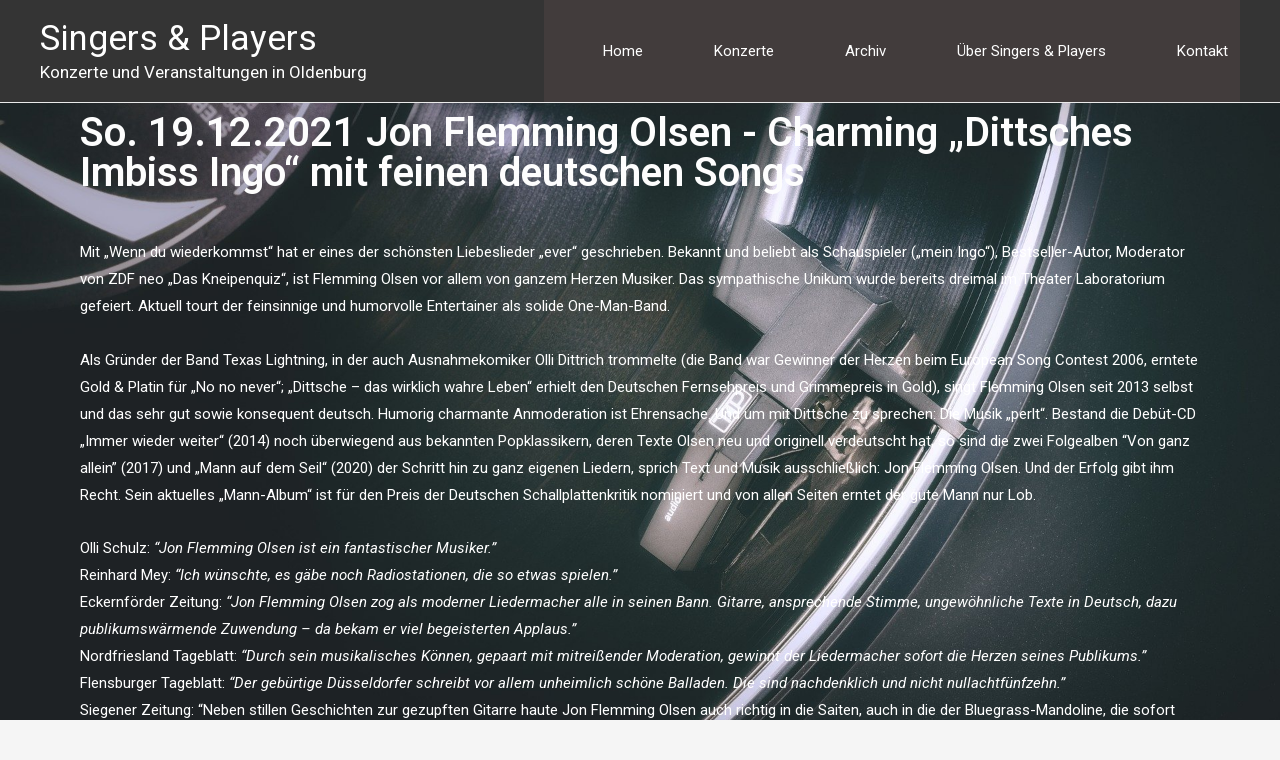

--- FILE ---
content_type: text/css
request_url: https://www.singersplayersclub.de/wp-content/uploads/elementor/css/post-38.css?ver=1619895659
body_size: 278
content:
.elementor-kit-38{--e-global-color-primary:#6EC1E4;--e-global-color-secondary:#54595F;--e-global-color-text:#7A7A7A;--e-global-color-accent:#61CE70;--e-global-typography-primary-font-family:"Roboto";--e-global-typography-primary-font-weight:600;--e-global-typography-primary-text-transform:none;--e-global-typography-primary-font-style:normal;--e-global-typography-secondary-font-family:"Roboto";--e-global-typography-secondary-font-weight:400;--e-global-typography-text-font-family:"Roboto";--e-global-typography-text-font-weight:400;--e-global-typography-accent-font-family:"Roboto";--e-global-typography-accent-font-weight:500;font-family:"Roboto", Sans-serif;text-transform:none;font-style:normal;text-decoration:none;}.elementor-kit-38 h1{font-family:"Roboto", Sans-serif;font-weight:normal;text-transform:none;font-style:normal;text-decoration:none;}.elementor-kit-38 h2{font-family:"Roboto", Sans-serif;font-style:normal;}.elementor-section.elementor-section-boxed > .elementor-container{max-width:1140px;}.elementor-widget:not(:last-child){margin-bottom:20px;}{}h1.entry-title{display:var(--page-title-display);}@media(max-width:1024px){.elementor-section.elementor-section-boxed > .elementor-container{max-width:1024px;}}@media(max-width:767px){.elementor-section.elementor-section-boxed > .elementor-container{max-width:767px;}}

--- FILE ---
content_type: text/css
request_url: https://www.singersplayersclub.de/wp-content/uploads/elementor/css/post-512.css?ver=1636567362
body_size: 808
content:
.elementor-512 .elementor-element.elementor-element-44402fb3 .elementor-heading-title{color:#FDFDFD;font-family:"Roboto", Sans-serif;font-weight:600;}.elementor-512 .elementor-element.elementor-element-79ad8c49{color:#FFFFFF;}.elementor-512 .elementor-element.elementor-element-3287b123{color:#FFFFFF;}.elementor-512 .elementor-element.elementor-element-8b1f938 .elementor-repeater-item-93735fb.elementor-social-icon{background-color:#FFFFFF;}.elementor-512 .elementor-element.elementor-element-8b1f938 .elementor-repeater-item-93735fb.elementor-social-icon i{color:#E59204;}.elementor-512 .elementor-element.elementor-element-8b1f938 .elementor-repeater-item-93735fb.elementor-social-icon svg{fill:#E59204;}.elementor-512 .elementor-element.elementor-element-8b1f938{--grid-template-columns:repeat(0, auto);--grid-column-gap:5px;--grid-row-gap:0px;}.elementor-512 .elementor-element.elementor-element-8b1f938 .elementor-widget-container{text-align:center;}.elementor-512 .elementor-element.elementor-element-2b9b62f .elementor-spacer-inner{height:23px;}.elementor-512 .elementor-element.elementor-element-7a5626e0{color:#FFFFFF;}.elementor-512 .elementor-element.elementor-element-7a5626e0 > .elementor-widget-container{margin:0px 0px -21px 0px;padding:-11px -11px -11px -11px;}.elementor-512 .elementor-element.elementor-element-71b36736{text-align:left;}.elementor-512 .elementor-element.elementor-element-2e658165{text-align:left;}.elementor-512 .elementor-element.elementor-element-2e658165 img{height:205px;}.elementor-512 .elementor-element.elementor-element-28112cae{text-align:left;}.elementor-512 .elementor-element.elementor-element-28112cae img{width:100%;max-width:100%;height:117px;}.elementor-512 .elementor-element.elementor-element-28112cae > .elementor-widget-container{margin:0px 0px 0px 0px;}.elementor-512 .elementor-element.elementor-element-11b69f17{padding:24px 0px 0px 0px;}.elementor-512 .elementor-element.elementor-element-0da6dff{--divider-border-style:solid;--divider-color:#FFFFFF;--divider-border-width:1.7px;--divider-element-spacing:16px;}.elementor-512 .elementor-element.elementor-element-0da6dff .elementor-divider-separator{width:100%;margin:0 auto;margin-center:0;}.elementor-512 .elementor-element.elementor-element-0da6dff .elementor-divider{text-align:center;padding-top:9px;padding-bottom:9px;}.elementor-512 .elementor-element.elementor-element-0da6dff .elementor-divider__text{color:#FFFFFF;font-family:"Roboto", Sans-serif;font-size:37px;font-weight:400;line-height:0.8em;letter-spacing:0.1px;}.elementor-512 .elementor-element.elementor-element-129ce592 .eael-entry-thumbnail{height:105px;}.elementor-512 .elementor-element.elementor-element-129ce592 .eael-grid-post-holder{background-color:#0000005E;}.elementor-512 .elementor-element.elementor-element-129ce592 .eael-meta-posted-on{color:#070505;}.elementor-512 .elementor-element.elementor-element-129ce592 .eael-entry-title a{color:#FFFFFF;}.elementor-512 .elementor-element.elementor-element-129ce592 .eael-entry-title:hover, .elementor-512 .elementor-element.elementor-element-129ce592 .eael-entry-title a:hover{color:#DAA20A;}.elementor-512 .elementor-element.elementor-element-129ce592 .eael-entry-title{font-family:"Roboto", Sans-serif;font-weight:600;text-transform:none;font-style:normal;text-decoration:none;}.elementor-512 .elementor-element.elementor-element-129ce592 .eael-grid-post-holder .eael-entry-wrapper{height:228px;}.elementor-512 .elementor-element.elementor-element-129ce592 .eael-grid-post .eael-entry-overlay{background-color:rgba(0,0,0, .75);}.elementor-512 .elementor-element.elementor-element-129ce592 .eael-grid-post .eael-entry-overlay > i{color:#ffffff;font-size:18px;}.elementor-512 .elementor-element.elementor-element-129ce592 .eael-grid-post .eael-entry-overlay > img{height:18px;width:18px;}.elementor-512 .elementor-element.elementor-element-129ce592 .eael-post-elements-readmore-btn{color:#D5A100;}:root{--page-title-display:none;}@media(max-width:767px){.elementor-512 .elementor-element.elementor-element-2e658165 img{width:100%;max-width:100%;height:151px;}.elementor-512 .elementor-element.elementor-element-28112cae img{width:100%;max-width:100%;height:76px;}}